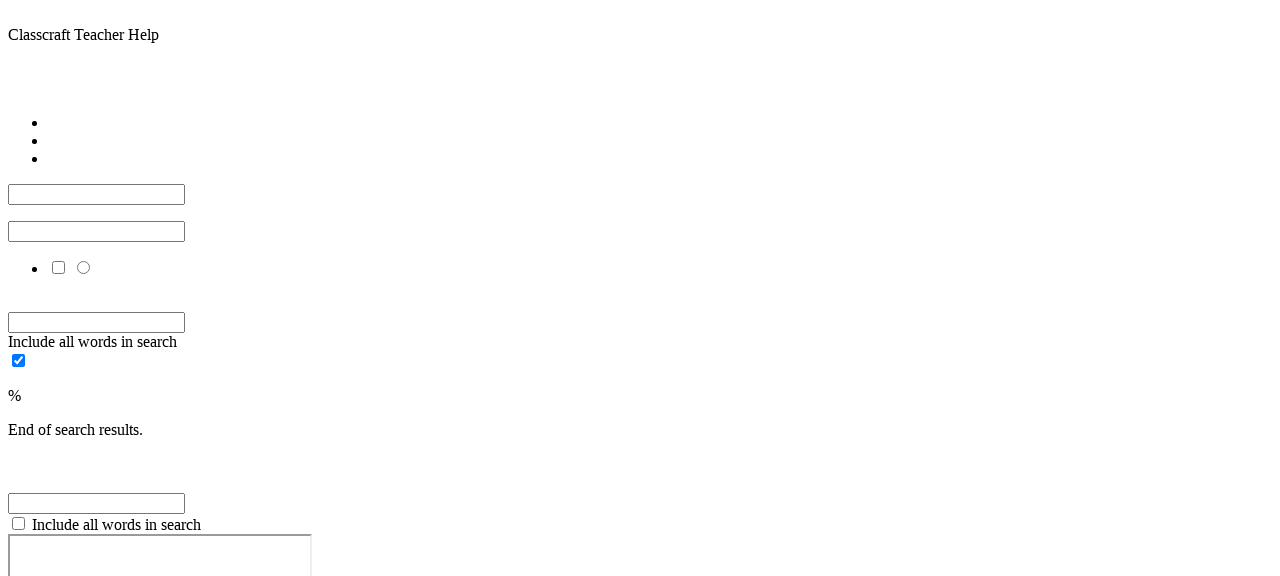

--- FILE ---
content_type: text/html
request_url: http://downloads.hmlt.hmco.com/Help/Classcraft/Teacher/
body_size: 19934
content:
<!DOCTYPE HTML>
<html>
<head>
 <meta http-equiv="X-UA-Compatible" content="IE=edge" />
<meta http-equiv="Content-Type" content="text/html; charset=utf-8" />
<meta name="viewport" content="width=device-width, initial-scale=1, maximum-scale=3, user-scalable=yes" />
<meta name="generator" content="Adobe RoboHelp 12" />
<title>Classcraft Teacher Help</title>

<link rel="StyleSheet" href="template/HMH_Responsive/layout.css" type="text/css" />

<script type="text/javascript" src="template/scripts/rh.min.js"></script>
<script type="text/javascript" src="template/scripts/common.min.js"></script>
<script type="text/javascript" src="template/scripts/layout.min.js"></script>
<script type="text/javascript" src="template/scripts/constants.js"></script>
<script type="text/javascript" src="template/scripts/projectdata.js"></script>
<script type="text/javascript" src="template/scripts/utils.js"></script>
<script type="text/javascript" src="template/scripts/mhutils.js"></script>
<script type="text/javascript" src="template/scripts/mhlang.js"></script>
<script type="text/javascript" src="template/scripts/mhver.js"></script>
<script type="text/javascript" src="template/scripts/settings.js"></script>
<script type="text/javascript" src="template/scripts/XmlJsReader.js"></script>
<script type="text/javascript" src="template/scripts/loadscreen.js"></script>
<script type="text/javascript" src="template/scripts/loadcsh.js"></script>
<script type="text/javascript" src="template/scripts/loadparentdata.js"></script>
<script type="text/javascript" src="template/scripts/loadprojdata.js"></script>
<script type="text/javascript" src="template/scripts/showhidecontrols.js"></script>
<script type="text/javascript" src="template/scripts/pageloader.js"></script>
 <link rel="stylesheet" type="text/css" href="template/styles/widgets.min.css">
 <link rel="stylesheet" type="text/css" href="template/styles/layoutfix.min.css">
 <link rel="stylesheet" type="text/css" href="template/styles/layout.min.css">
<script type="text/javascript" src="template/scripts/mhfhost.js"></script>
<script type="text/javascript" src="template/scripts/search.js"></script>
<script type="text/javascript" >
gRootRelPath = ".";
gCommonRootRelPath = ".";
</script>
<script type="text/javascript" >
gTopicFrameName = "rh_default_topic_frame_name";
gDefaultTopic = "#Overview.htm";
</script>
 <link rel="SHORTCUT ICON" href="favicon.ico" />
</head>

<body class="hide-children loading" data-rhwidget="Basic" data-class="media-desktop: KEY_SCREEN_DESKTOP; media-landscape: KEY_SCREEN_TABLET; media-mobile: KEY_SCREEN_PHONE; ios: KEY_SCREEN_IOS" data-controller="ModernLayoutController: mc; JsLoadingController" data-attr="dir:KEY_DIR">
<script type="text/javascript" src="./ehlpdhtm.js"></script>



<div class="header" data-class="">
	<div class="logo" data-attr="title:@KEY_LNG.HomeButton;href:rh.consts('DEFAULT_TOPIC')" data-click="!(@KEY_SCREEN_DESKTOP || @KEY_SCREEN_TABLET) && @KEY_ACTIVE_TAB(null)">
		&nbsp;
	</div>
	<div class="title">
		<span>Classcraft Teacher Help</span>
	</div>
	<div class="brs_next" data-attr="title:@KEY_LNG.Next"><a id="browseSeqNextLandscape" class="wBSNextButton" data-rhwidget="Basic" data-attr="href:.l.brsNext" data-css="visibility: @.l.brsNext?'visible':'hidden'">&nbsp;</a>
</div>
	<div class="brs_previous" data-attr="title:@KEY_LNG.Prev"><a id="browseSeqBackLandscape" class="wBSBackButton" data-rhwidget="Basic" data-attr="href:.l.brsBack" data-css="visibility: @.l.brsBack?'visible':'hidden'">&nbsp;</a>
</div>
</div>
<!-- Function bar with TOC/IDS/GLO/FILTER/FTS buttons -->
<div class="functionbar" data-css="width: sidebar_width | screen: 'desktop'" data-class="sidebar-opened: $mc.isSidebarTab(@KEY_ACTIVE_TAB); desktop-sidebar-hidden: @.l.desktop_sidebar_visible == false || @.l.desktop_sidebar_available === false; ">
	<div class="nav" data-class="no-filter: !@KEY_FEATURE.filter">
		<a class="toc" data-if="KEY_FEATURE.toc" data-class="active: @KEY_ACTIVE_TAB == 'toc'" data-click="$mc.toggleActiveTab('toc')" data-attr="title:@KEY_LNG.TableOfContents; href: '#'">&#160;</a>
		<a class="idx" data-if="KEY_FEATURE.idx" data-class="active: @KEY_ACTIVE_TAB == 'idx'" data-click="$mc.toggleActiveTab('idx')" data-attr="title:@KEY_LNG.Index; href: '#'">&#160;</a>
		<a class="glo" data-if="KEY_FEATURE.glo" data-class="active: @KEY_ACTIVE_TAB == 'glo'" data-click="$mc.toggleActiveTab('glo')" data-attr="title:@KEY_LNG.Glossary; href: '#'">&#160;</a>
		<a class="filter" data-if="KEY_FEATURE.filter" data-class="active: @KEY_ACTIVE_TAB == 'filter'; filter-applied: @.l.tag_expression.length"  data-click="$mc.toggleActiveTab('filter')" data-attr="title:@KEY_LNG.Filter; href: '#'">&#160;</a>
		<a class="fts" data-if="!@KEY_SCREEN_DESKTOP || @KEY_SEARCH_LOCATION == 'tabbar'" data-class="active: @KEY_ACTIVE_TAB == 'fts'; search-sidebar: @KEY_SEARCH_LOCATION == 'tabbar'" data-click="$mc.toggleActiveTab('fts')" data-attr="title:@KEY_LNG.SearchTitle; href: '#'">&#160;</a>
	</div>
</div>
<!-- Table of contents -->
<div class="toc-holder left-pane" data-css="width: sidebar_width | screen: 'desktop'" data-class="desktop-sidebar-hidden: @.l.desktop_sidebar_visible == false || @.l.desktop_sidebar_available === false; search-sidebar: @KEY_SEARCH_LOCATION == 'tabbar'; search-content: @KEY_SEARCH_LOCATION == 'content'; layout-visible: @KEY_ACTIVE_TAB == 'toc'; drill-down: KEY_TOC_DRILL_DOWN; ; loading: !@EVT_TOC_LOADED">
	<div class="mobileheader"><span data-text="@KEY_LNG.TableOfContents"></span><div class="totopic" data-click="$mc.toggleActiveTab('')" data-attr="title:@KEY_LNG.Back"></div></div>
	<ul class="toc" data-rhwidget="List: .p.toc" data-controller="TocController: toc" data-click="$toc.onClick(event)">
		<li data-rif="item.type === 'item' || item.type === 'remoteitem'" data-i-class="$toc.class(item)" data-class="inactive: @bookid != '#{@pid}'" data-childorder="#{childOrder}" data-rhtags="#{$toc.tags(item)}" data-itemid="#{@id}">
			<a data-itext="item.name" data-i-href="$toc.url(item, '#{@id}')"></a>
		</li>
		<li class="book" data-rif="item.type === 'book'" data-class="active: @bookid == '#{@id}'; inactive: @bookid != '#{@pid}' &amp;&amp; @bookid != '#{@id}'" data-childorder="#{childOrder}"
			data-itemkey="#{$toc.key(item.absRef, item.key)}" data-itemid="#{@id}" data-itemlevel="#{@level}" data-rhtags="#{$toc.tags(item)}">
			<a data-itext="item.name" data-i-href="$toc.url(item, '#{@id}')"></a>
		</li>
		<li class="child max-height-transition" data-rif="item.key" data-class="show: @show_child#{@id}" data-childorder="#{childOrder}">
		  <ul class="child" data-child="$toc.key(item.absRef, item.key)"></ul>
		</li>
	</ul>
</div>
<!-- Index -->
<div class="idx-holder left-pane" data-css="width: sidebar_width | screen: 'desktop'" data-class="desktop-sidebar-hidden: @.l.desktop_sidebar_visible == false || @.l.desktop_sidebar_available === false; layout-visible: @KEY_ACTIVE_TAB == 'idx'; "  data-scroll="@.l.load_more_index(true) | debounce: 50, delta: 100">
	<div class="mobileheader"><span data-text="@KEY_LNG.Index"></span><div class="totopic" data-click="$mc.toggleActiveTab('')" data-attr="title:@KEY_LNG.Back"></div></div>
	<div id="idx" class="Index">
		<input class="IdxFilter" data-attr="placeholder:@KEY_LNG.IndexFilterKewords" type="text" data-keyup="@.l.idxfilter(node.value)" />
		<ul data-rhwidget="List: key: PROJECT_INDEX_DATA, , filter: $ic.showItem(item.name), spliton: index % 60 == 59"  data-config="loadmore: '.l.load_more_index'" style="list-style-type: none;" 
				data-controller="IndexController: ic"> 
			<li class="treeitem IndexAlphabet" data-rif="$ic.showCategory(item.name, this.path.length)" data-itemlevel="#{@level}"> 
			  <span class="IndexAlphabetText" data-itext="$ic.alphaText(item.name)"></span> 
			</li>
			<li class="treeitem IndexKeyword" data-i-data-rhtags="item['data-rhtags']">
				<a data-rif="item.topics &amp;&amp; item.topics.length == 1" class="nolink IndexKeywordText" data-i-href="item.topics[0].url" data-itext="item.name"> 
				</a> 
				<span class="IndexKeywordText IndexKeyword unselectable" data-itext="item.name" data-rif="item.topics &amp;&amp; item.topics.length != 1" data-i-title="item.name" data-click="@show.#{@id}(!@show.#{@id})"></span> 
				<ul data-if="@show.#{@id}" style="list-style-type: none;">
				 <li data-repeat="i, topic:#{@itemkey}.topics" data-rif="item.topics &amp;&amp; item.topics.length > 1" class="IndexChildBlock IndexKeyword"> 
				  <a class="nolink IndexLink IndexLinkText" data-i-href="$topic.url" data-i-data-rhtags="$topic['data-rhtags']" data-itext="$topic.name" data-i-title="$topic.name"> 
				  </a> 
				 </li>
				</ul>
				<div class="IndexChildBlock" data-rif="item['keys']"> 
					<ul class="child" data-child="#{@itemkey}.keys" style="list-style-type: none;"></ul> 
				</div>
			</li> 
		</ul>
	</div>
</div>
<!-- Glossary -->
<div class="glo-holder left-pane" data-css="width: sidebar_width | screen: 'desktop'" data-class="desktop-sidebar-hidden: @.l.desktop_sidebar_visible == false || @.l.desktop_sidebar_available === false; layout-visible: @KEY_ACTIVE_TAB == 'glo'; ">
	<div class="mobileheader"><span data-text="@KEY_LNG.Glossary"></span><div class="totopic" data-click="$mc.toggleActiveTab('')" data-attr="title:@KEY_LNG.Back"></div></div>
	<div id="glo" class="Glossary" data-controller="GlossaryController: gc">
		<input class="GloFilter" data-attr="placeholder:@KEY_LNG.GlossaryFilterTerms" type="text" data-keyup="$gc.filterGlo(node.value)"/>
		  <ul style="list-style: none;"> 
			<div data-repeat="i, glossary: PROJECT_GLOSSARY_DATA"> 
			  <li class="treeitem GloAlphabet" data-rif="!$gc.exists($glossary.name)&amp;&amp;!$gc.isFiltered($glossary.name)"> 
				<span class="GloAlphabetText" data-itext="$gc.alphaText($glossary.name)"></span>
			  </li>
			  <li class="treeitem"  data-rif="!$gc.isFiltered($glossary.name)"> 
				<div class="GlossTerm unselectable" data-type="11" data-i-title="$glossary.name" data-term="$glossary.name" data-click="@show.#{@index}(!@show.#{@index})"> 
				  <span class="GlossaryTermText" data-itext="$glossary.name"></span>
				</div> 
				<div class="GlossDefinition unselectable" data-type="12" data-if="@show.#{@index}"> 
				  <span class="GlossDefinitionText" data-itext="$glossary.value"></span> 
				</div> 
			  </li> 
			</div> 
		  </ul> 
	</div>
</div>
<!-- Filter -->
<div class="filter-holder left-pane" data-css="width: sidebar_width | screen: 'desktop'" data-class="sidebar-opened: $mc.isSidebarTab(@KEY_ACTIVE_TAB); desktop-sidebar-hidden: @.l.desktop_sidebar_visible == false || @.l.desktop_sidebar_available === false; layout-visible: @KEY_ACTIVE_TAB == 'filter'; loading: !@KEY_MERGED_FILTER_KEY">
	<div class="mobile-filter-heading" data-if="KEY_SCREEN_PHONE">
		<a class="mobile_back" data-click="$mc.filterDone()" data-attr="title:@KEY_LNG.ApplyTip"></a>
		<div class="page-title" data-text="KEY_PROJECT_FILTER_CAPTION"></div>
		<a class="reset-button" data-attr="href: '#'; title: @KEY_LNG.Reset" data-click="$mc.setDefaultTagStates()" data-class="layout-visible: $mc.isTagStatesChanged(@KEY_TAG_EXPRESSION)"></a>
	</div>
	<p class="filter-title" data-if="(@KEY_SCREEN_TABLET || @KEY_SCREEN_DESKTOP) &amp;&amp; @KEY_MERGED_FILTER_KEY" data-text="KEY_PROJECT_FILTER_CAPTION"></p>
	<a class="reset-button" data-attr="href: '#'; title: @KEY_LNG.Reset" data-click="$mc.setDefaultTagStates()" data-class="layout-visible: $mc.isTagStatesChanged(@KEY_TAG_EXPRESSION)"></a>
	<ul class="wFltOpts" data-rhwidget="List:KEY_MERGED_FILTER_KEY" data-controller="FilterController: fc" data-click="$fc.click(event)"
	data-class="radio: @KEY_PROJECT_FILTER_TYPE == 'radio'; checkbox: @KEY_PROJECT_FILTER_TYPE == 'checkbox'">
		<li data-i-class="$fc.class(item)" data-itemkey="#{@path}" data-itemvalue="#{name}">
		  <input data-rif="$fc.inputType(item) == 'checkbox'" data-i-id="'filter#{@id}'" type="checkbox" data-i-value="#{@index}"/>
		  <input data-rif="$fc.inputType(item) == 'radio'" data-i-id="'filter#{@id}'" type="radio" data-i-name="'filter_name#{@pid}'" data-i-value="'#{@index}'"/>		  
		  <label data-i-for="'filter#{@id}'" data-i-title="item.display" data-itext="item.display" data-class="tag-parent: #{@itemkey}.children; checked: KEY_PROJECT_TAG_STATES#{@path}"></label>
		  <ul class="wFltOptsGrp" data-child="#{@itemkey}.children" data-rif="item.children"></ul>
		</li>
	 </ul>
</div>
<!-- Sidebar sizer -->
<div class="sidebarsizer left-pane boundry column-resize" data-if="@.l.desktop_sidebar_available === true" data-resize="@.l.desktop_sidebar_visible(@sidebar_width == null || @sidebar_width != '0px') | x: 'sidebar_width', maxx: 0.7, screen: 'desktop'" data-css="left: sidebar_width | screen: 'desktop', dir: 'ltr'; right: sidebar_width | screen: 'desktop', dir: 'rtl'" data-class="desktop-sidebar-hidden: @.l.desktop_sidebar_visible == false;">
	<a class="sidebartoggle" data-click="@sidebar_width(null) | screen: 'desktop'" data-toggle=".l.desktop_sidebar_visible" data-attr="title: @KEY_LNG.SidebarToggleTip">&nbsp;</a>
</div>
<!-- Search field -->
<div class="searchbar left-pane" data-css="width: sidebar_width | screen: 'desktop'" data-class="searchpage-mode, layout-visible: @KEY_ACTIVE_TAB == 'fts'; search-sidebar: @KEY_SEARCH_LOCATION == 'tabbar'; search-content: @KEY_SEARCH_LOCATION == 'content';">
	<div class="mobileheader"><span data-text="@KEY_LNG.SearchPageTitle"></span><div class="totopic" data-if="@KEY_ACTIVE_TAB == 'fts'" data-click="$mc.toggleActiveTab('')" data-attr="title:@KEY_LNG.Back"></div></div>
	<input class="wSearchField" type="text" data-class="no-filter: !@KEY_FEATURE.filter" data-attr="placeholder: @KEY_LNG.Search"
	data-value="KEY_SEARCH_TERM" data-keyup="$mc.newSearch(node.value, event.keyCode, event)"/>
	<a class="wSearchLink" data-click="@EVT_SEARCH_TERM(true)" data-attr="href: '#'">&nbsp;</a>
</div>
<!-- Search results -->
<div class="searchresults left-pane" data-css="width: sidebar_width | screen: 'desktop'; left: sidebar_width | screen: 'desktop', dir: 'ltr'; right: sidebar_width | screen: 'desktop', dir: 'rtl'" data-class="sidebar-opened: $mc.isSidebarTab(@KEY_ACTIVE_TAB); desktop-sidebar-hidden: @.l.desktop_sidebar_visible == false || @.l.desktop_sidebar_available === false; search-sidebar: @KEY_SEARCH_LOCATION == 'tabbar'; search-content: @KEY_SEARCH_LOCATION == 'content'; layout-visible: $mc.isSearchMode(@KEY_ACTIVE_TAB, @active_content); " data-scroll="@.l.load_more_results(true) | debounce: 50, delta: 100">
	
	<label class="wSearchAndLabelResults" data-if="KEY_FEATURE.andsearch" for="andsearch" data-class="active: @KEY_AND_SEARCH == '1'">
		<span class="wSearchAND">Include all words in search</span>
	</label>
	
	<div class="wSearchResults" id="searchresults">
		<div class="wSearchResultSettings rh-hide">
			<div class="wSearchHighlight">
				<input id="highlightsearch" type="checkbox" checked="" class="wSearchHighlight" onclick="onToggleHighlightSearch()" />
			</div>
		</div>
		<div class="wSearchMessage" data-if="!@EVT_SEARCH_IN_PROGRESS">
			<span id="searchMsg" class="wSearchMessage"></span>
		</div>
		<div data-class="loading: EVT_SEARCH_IN_PROGRESS" data-if="EVT_SEARCH_IN_PROGRESS"></div>
		<p class="progressbar" data-if="KEY_SEARCH_PROGRESS"><span data-text="KEY_SEARCH_PROGRESS"></span>%</p>
		<div class="wSearchResultItemsBlock" data-if="!@EVT_SEARCH_IN_PROGRESS">
			<div data-rhwidget="List: key: @.p.searchresults, spliton: index % @MAX_RESULTS == 14" data-config="loadmore: '.l.load_more_results', loaded: '.l.results_loaded'">
				<div class="wSearchResultItem">
					<a class="nolink" data-i-href="item.strUrl+@.p.searchresultparams">
						<div class="wSearchResultTitle" data-itext="item.strTitle"></div>
					</a>
					<div class="wSearchContent">
						<span class="wSearchContext" data-itext="item.strSummary"></span>
					</div>
					<div class="wSearchURL">
						<span class="wSearchURL" data-itext="item.strBreadcrumbs"></span>
					</div>
				</div>
			</div>
		</div>
		<div data-if="@.l.results_loaded && @.p.searchresults.length && !@EVT_SEARCH_IN_PROGRESS" class="wSearchResultsEnd">
			<span>End of search results.</span>
		</div>
	</div>
</div>
<!-- Topics -->
<div class="topic main" data-css="left: sidebar_width | screen: 'desktop', dir: 'ltr'; right: sidebar_width | screen: 'desktop', dir: 'rtl'" data-class="sidebar-opened: $mc.isSidebarTab(@KEY_ACTIVE_TAB); desktop-sidebar-hidden: @.l.desktop_sidebar_visible == false || @.l.desktop_sidebar_available === false; ">
	<div class="functionholder">
		<div class="print"><a data-trigger="EVT_PRINT_TOPIC" class="print" data-attr="href: '#'; title:@KEY_LNG.Print">&#160;</a></div>
		<div class="brs_previous" data-attr="title:@KEY_LNG.Prev"><a id="browseSeqBack" class="wBSBackButton" data-rhwidget="Basic" data-attr="href:.l.brsBack" data-css="visibility: @.l.brsBack?'visible':'hidden'">&nbsp;</a>
</div>
		<div class="brs_next" data-attr="title:@KEY_LNG.Next"><a id="browseSeqNext" class="wBSNextButton" data-rhwidget="Basic" data-attr="href:.l.brsNext" data-css="visibility: @.l.brsNext?'visible':'hidden'">&nbsp;</a>
</div>
		<!-- Extra search field for desktop -->
		<div class="searchbar-extra" data-if="KEY_SCREEN_DESKTOP" data-mouseover="@mousein_searchbox(true)" data-mouseout="@mousein_searchbox(false)">
			<input class="wSearchField" type="text" data-class="searchpage-mode: @active_content == 'search'" data-attr="placeholder: @KEY_LNG.Search"
			data-focus="@focusin_searchbox(true)" data-blur="@focusin_searchbox(false)" data-value="KEY_SEARCH_TERM" data-keyup="$mc.newSearch(node.value, event.keyCode, event)"/>
			<a class="wSearchLink" data-click="@EVT_SEARCH_TERM(true)" data-attr="href: '#'">&nbsp;</a>
			<div class="searchAND" data-class="layout-visible: @mousein_searchbox || @focusin_searchbox || @focusin_andoption" data-if="KEY_FEATURE.andsearch">
				<input id="andsearch" type="checkbox" value="1" class="wSearchAND" data-checked="KEY_AND_SEARCH" data-focus="@focusin_andoption(true)" data-blur="@focusin_andoption(false)" />
				<label for="andsearch"><span class="wSearchAND">Include all words in search</span></label>
			</div>
		</div>
	</div>
	<div class="topic-state" data-class="loading: EVT_TOPIC_LOADING" data-if="EVT_TOPIC_LOADING"></div>
	<iframe class="topic" name="rh_default_topic_frame_name"></iframe>
	<a class="to_top" data-trigger="EVT_SCROLL_TO_TOP" data-attr="title:@KEY_LNG.ToTopTip">&#160;</a> 
</div>
<!-- Social media buttons -->
<div class="social_buttons" data-if="@KEY_FEATURE.social === true && (@KEY_SCREEN_PHONE == false || (@KEY_SCREEN_PHONE == true && $mc.isSidebarTab(@KEY_ACTIVE_TAB) != true && $mc.isSearchMode(@KEY_ACTIVE_TAB, @active_content) != true && @KEY_ACTIVE_TAB != 'filter'))" data-class="opened: @.l.social_opened === true;">
	<a class="social_buttons_controller" href="javascript:rh.model.publish('l.social_opened', rh.model.get('l.social_opened') === true ? false : true)"></a>
	<div class="fb-button" data-if="KEY_FEATURE.facebook"><iframe id="bf-iframe" style="border:none; overflow:hidden;"></iframe></div>
	<div class="twitter-button" id="twitter-holder" data-if="KEY_FEATURE.twitter"></div>
</div>
<!-- Scripts -->
<script src="template/HMH_Responsive/usersettings.js" type="text/javascript"></script>
<script>
if(useTwitter === true) {
	!function(d,s,id){var js,fjs=d.getElementsByTagName(s)[0],p=/^http:/.test(d.location)?'http':'https';if(!d.getElementById(id)){js=d.createElement(s);js.id=id;js.src=p+'://platform.twitter.com/widgets.js';fjs.parentNode.insertBefore(js,fjs);}}(document, 'script', 'twitter-wjs');
}
</script>
<script type="text/javascript" src="whxdata/whtagdata.js"></script>
</body>
</html>